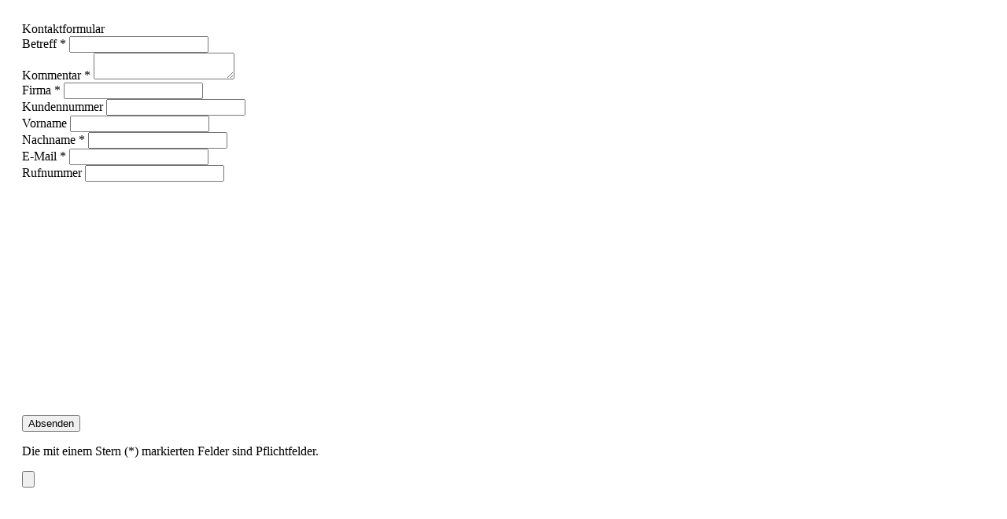

--- FILE ---
content_type: text/html; charset=UTF-8
request_url: https://www.coffee-perfect.at/widgets/cms/c13eb293fe4d43e18fdbeb25cf5d8565
body_size: 1124
content:
    <div class="cms-sections">
                    
                                        
                                    
                                        
                
                            
                        
                        
            
            
            
                                            
                                                                                                
                                                                                                
                                                                                                
                                                                                                
                                                                                                
                                                                
                        
                                                                        
                
                
                                
                
                                
                                                                            
                            <div class="cms-section boxed  pos-0 cms-section-default"
                         style=""
                         data-zen-scroll-animation="true"
                         data-zen-scroll-animation-options="{&quot;animationDuration&quot;:&quot;1s&quot;,&quot;animationDelay&quot;:&quot;0.25s&quot;,&quot;cols&quot;:{&quot;XS&quot;:&quot;2&quot;,&quot;SM&quot;:&quot;2&quot;,&quot;MD&quot;:&quot;2&quot;,&quot;LG&quot;:&quot;3&quot;,&quot;XL&quot;:&quot;4&quot;,&quot;XXL&quot;:&quot;4&quot;}}"
                    >

                                                <div class="cms-section-default boxed">
        
                                    
            
                
                
    
    
    
    
            
    
                
            
    <div class="cms-block  pos-0 cms-block-text"
         style="">
            
                                
        
        
            <div class="cms-block-container"
         style="padding-top: 20px; padding-right: 20px; padding-bottom: 20px; padding-left: 20px;">

                                            
            <div class="cms-block-container-row row cms-row "
                >
                        
    <div class="col-12" data-cms-element-id="af7dd78e07f847fe8162b36bea213429">
                    <div>
        <div id=""
         class="">
                                
<form data-moorl-fb-form
      data-moorl-fb-form-options='{&quot;debug&quot;:false,&quot;useAjax&quot;:true,&quot;formId&quot;:&quot;966bc186382146fda548fc98101ba7cf&quot;}'
      data-form-xhr="true"
      action="https://www.coffee-perfect.at/moorl-fb-form/submit"
      method="post"
      enctype="multipart/form-data"
      data-form-csrf-handler="true"
      data-form-validation="true">
    
    
    
<div data-moorl-fb-root
     id="fb-966bc186382146fda548fc98101ba7cf"
     class="moorl-fb-root"
     style="">
            
<div data-moorl-fb-card>
    <div class="card" style="width:100%;min-height:500px">
            <div class="card-body">
                    <div class="card-title">
                Kontaktformular
            </div>
        
        <div class=" show"
             id="fb-kontaktformular"
             data-parent="#fb-966bc186382146fda548fc98101ba7cf">
                            
<div data-moorl-fb-form-row>
    <div class="row g-3" style="width:100%">
                    
        <div class="col ">
                    

    <div data-moorl-fb-text>
    <div class="form-group 100%">
                                <label class="form-label"
       for="fb-966bc186382146fda548fc98101ba7cffb-4b9da2d2a3954f50837d825b8622c5da">
    Betreff
    *    </label>
            
    
                        <input
                    type="text"
                    name="betreff"
                    id="fb-966bc186382146fda548fc98101ba7cffb-4b9da2d2a3954f50837d825b8622c5da"
                    class="form-control"
                    value=""
                    placeholder=""
                                                                                required                                                                        >
            
    
    
    </div>
</div>
        
</div>
    
    </div>
</div>
                            
<div data-moorl-fb-form-row>
    <div class="row g-3" style="width:100%">
                    
        <div class="col ">
                        

<div data-moorl-fb-textarea>
    <div class="form-group">
                                <label class="form-label"
       for="fb-966bc186382146fda548fc98101ba7cffb-ff70b06bfed142bfbd2972697fde4689">
    Kommentar
    *    </label>
            
    
                <textarea
            name="kommentar"
            id="fb-966bc186382146fda548fc98101ba7cffb-ff70b06bfed142bfbd2972697fde4689"
            placeholder=""
            maxlength="800"                        required                        class="form-control"></textarea>
    
    
            <div class="form-subline">
                                                
    <span class="moorl-char-counter small text-muted"
          data-moorl-char-counter
          data-moorl-char-counter-options='{"inputElId":"fb-966bc186382146fda548fc98101ba7cffb-ff70b06bfed142bfbd2972697fde4689","type":null}'></span>
                                    </div>
    
    </div>
</div>
        
</div>
    
    </div>
</div>
                            
<div data-moorl-fb-form-row>
    <div class="row g-3" style="">
                    
        <div class="col ">
                                                        

<div data-moorl-fb-text>
    <div class="form-group">
                                <label class="form-label"
       for="fb-966bc186382146fda548fc98101ba7cffb-799b597c94444c60af1624e964dc09c9">
    Firma
    *    </label>
            
    
                        <input
                    type="text"
                    name="firma"
                    id="fb-966bc186382146fda548fc98101ba7cffb-799b597c94444c60af1624e964dc09c9"
                    class="form-control"
                    value=""
                    placeholder=""
                                                                                required                                                                data-moorl-fb-context-value
                        data-moorl-fb-context-value-options='{&quot;url&quot;:&quot;https://www.coffee-perfect.at/\/moorl-fb-form\/context-value\/799b597c94444c60af1624e964dc09c9&quot;}'
                                                    >
            
    
    
    </div>
</div>
        
</div>
    
    </div>
</div>
                            
<div data-moorl-fb-form-row>
    <div class="row g-3" style="">
                    
        <div class="col ">
                                                        

<div data-moorl-fb-text>
    <div class="form-group">
                                <label class="form-label"
       for="fb-966bc186382146fda548fc98101ba7cffb-4585f0edaf1d4be29aa02cb188fea542">
    Kundennummer
        </label>
            
    
                        <input
                    type="text"
                    name="kundennummer"
                    id="fb-966bc186382146fda548fc98101ba7cffb-4585f0edaf1d4be29aa02cb188fea542"
                    class="form-control"
                    value=""
                    placeholder=""
                                                                                                                                                data-moorl-fb-context-value
                        data-moorl-fb-context-value-options='{&quot;url&quot;:&quot;https://www.coffee-perfect.at/\/moorl-fb-form\/context-value\/4585f0edaf1d4be29aa02cb188fea542&quot;}'
                                                    >
            
    
    
    </div>
</div>
        
</div>
    
    </div>
</div>
                            
<div data-moorl-fb-form-row>
    <div class="row g-3" style="">
                    
        <div class="col ">
                                                        

    <div data-moorl-fb-text>
    <div class="form-group 45%">
                                <label class="form-label"
       for="fb-966bc186382146fda548fc98101ba7cffb-99f1b37956ff4f02ae4b1d513aef2dae">
    Vorname
        </label>
            
    
                        <input
                    type="text"
                    name="vorname"
                    id="fb-966bc186382146fda548fc98101ba7cffb-99f1b37956ff4f02ae4b1d513aef2dae"
                    class="form-control"
                    value=""
                    placeholder=""
                                                                                                                                                data-moorl-fb-context-value
                        data-moorl-fb-context-value-options='{&quot;url&quot;:&quot;https://www.coffee-perfect.at/\/moorl-fb-form\/context-value\/99f1b37956ff4f02ae4b1d513aef2dae&quot;}'
                                                    >
            
    
    
    </div>
</div>
        
</div>
            
        <div class="col ">
                                                        

    <div data-moorl-fb-text>
    <div class="form-group 45%">
                                <label class="form-label"
       for="fb-966bc186382146fda548fc98101ba7cffb-5570ce557a1948b7aba5e54381f67304">
    Nachname
    *    </label>
            
    
                        <input
                    type="text"
                    name="nachname"
                    id="fb-966bc186382146fda548fc98101ba7cffb-5570ce557a1948b7aba5e54381f67304"
                    class="form-control"
                    value=""
                    placeholder=""
                                                                                required                                                                data-moorl-fb-context-value
                        data-moorl-fb-context-value-options='{&quot;url&quot;:&quot;https://www.coffee-perfect.at/\/moorl-fb-form\/context-value\/5570ce557a1948b7aba5e54381f67304&quot;}'
                                                    >
            
    
    
    </div>
</div>
        
</div>
    
    </div>
</div>
                            
<div data-moorl-fb-form-row>
    <div class="row g-3" style="">
                    
        <div class="col ">
                                                        

    <div data-moorl-fb-text>
    <div class="form-group 50%">
                                <label class="form-label"
       for="fb-966bc186382146fda548fc98101ba7cffb-eb8deb832bea4f3585d3d7898b04b1c1">
    E-Mail
    *    </label>
            
    
                        <input
                    type="text"
                    name="eMail"
                    id="fb-966bc186382146fda548fc98101ba7cffb-eb8deb832bea4f3585d3d7898b04b1c1"
                    class="form-control"
                    value=""
                    placeholder=""
                                                                                required                                                                data-moorl-fb-context-value
                        data-moorl-fb-context-value-options='{&quot;url&quot;:&quot;https://www.coffee-perfect.at/\/moorl-fb-form\/context-value\/eb8deb832bea4f3585d3d7898b04b1c1&quot;}'
                                                    >
            
    
    
    </div>
</div>
        
</div>
            
        <div class="col ">
                    

    <div data-moorl-fb-text>
    <div class="form-group 50%">
                                <label class="form-label"
       for="fb-966bc186382146fda548fc98101ba7cffb-b6ea476a913c408095393935257bebf8">
    Rufnummer
        </label>
            
    
                        <input
                    type="text"
                    name="number"
                    id="fb-966bc186382146fda548fc98101ba7cffb-b6ea476a913c408095393935257bebf8"
                    class="form-control"
                    value=""
                    placeholder=""
                                                                                                                                                        >
            
    
    
    </div>
</div>
        
</div>
    
    </div>
</div>
                    </div>
    </div>

    </div>
</div>
            <div class="form-group">
    <button class="btn btn-primary"
            style="position:relative"
            type="submit">
        Absenden
    </button>
</div>
            <p>Die mit einem Stern (*) markierten Felder sind Pflichtfelder.</p>
    </div>

    <input type="submit" class="submit--hidden d-none" />
</form>
            </div>
</div>
            </div>
            </div>
            </div>
    </div>

                                </div>

                        </div>
                
    

                            </div>
